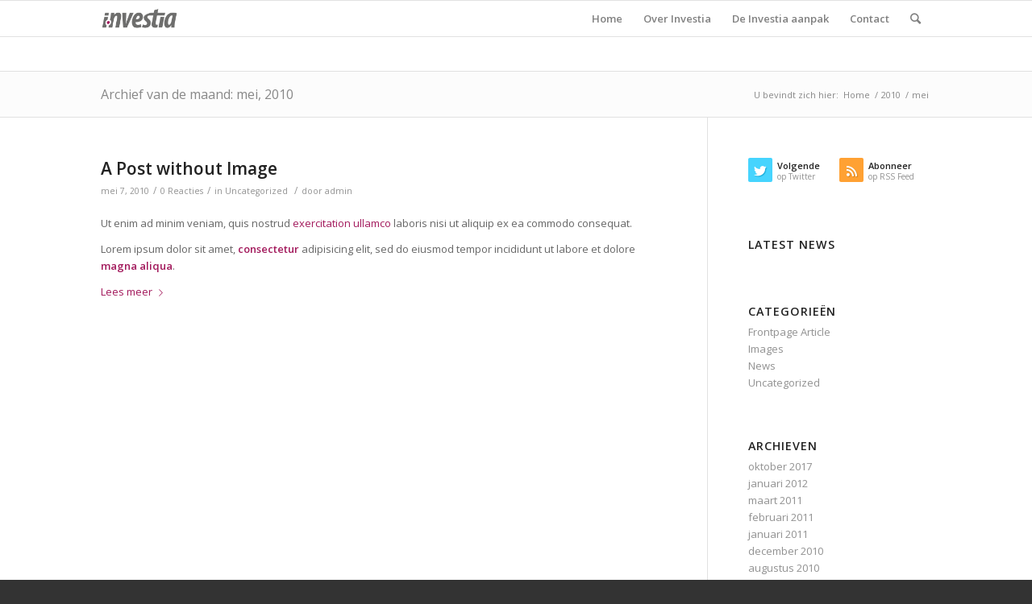

--- FILE ---
content_type: text/css
request_url: http://www.investiaprojecten.nl/wp-content/themes/enfold/css/print.css?ver=4.2
body_size: 4858
content:
/*

* Print Styling

*/



.page-break { display: block; page-break-before: always; }



p, a, strong{

  color: black !important;

}

a{

  text-decoration: underline;

}

.entry-content a:after {

  content: " [" attr(href) "] ";

}

.related_posts a:after {

  content: attr(title);

}





/* Re-Do Containers

============================*/

.container {

  width: 100%;

}

 #top {

  overflow-x: hidden;

}

.boxed#top {

  width: 100%;

}

.container {

  width: 100%;

  margin: 0 auto;

}

.units,

.unit {

  margin: 0;

}

.container .one.unit,

.container .one.units,

.container .two.units,

.container .three.units,

.container .four.units,

.container .five.units,

.container .six.units,

.container .seven.units,

.container .eight.units,

.container .nine.units,

.container .ten.units,

.container .eleven.units,

.container .twelve.units,

#top .flex_column {

  margin: 0;

  margin-bottom: 20px;

  width: 100%;

}

#top.boxed .stretch_full {

  width: 100%;

}

/* Offsets */

#top .offset-by-one,

#top .offset-by-two,

#top .offset-by-three,

#top .offset-by-four,

#top .offset-by-five,

#top .offset-by-six,

#top .offset-by-seven,

#top .offset-by-eight,

#top .offset-by-nine,

#top .offset-by-ten,

#top .offset-by-eleven {

  padding-left: 0;

}



/*Section Padding*/

.avia-section-large .content, .avia-section-large .sidebar {

  padding-top: 2%;

  padding-bottom: 2%;

}



/*Give some column Support*/

#top .flex_column.av_one_half {

  width: 48%;

}

#top .flex_column.av_one_half.first {

  padding-right: 2%;

}



/* Header

============================*/



/*Fixed nav*/

.fixed_header #header, .html_header_top.html_header_sticky #header {

  position: relative;

  top:0;

}

.fixed_header #main {

  padding-top: 0px;

}

#header_main{

  border-bottom: 0;

}





/* Removes

============================*/



/*General Items*/

nav,

#footer,

#scroll-top-link,

.image-overlay,

#top #main .sidebar,

#commentform, .comment_container .miniheading, .comment_container .minitext,

#top .avia-post-nav

{display: none;}





.avia-shadow {

  box-shadow: inset 0 0px 0px rgba(0, 0, 0, 0);

}

.grid-entry .inner-entry {

  margin-right: 0px;

  box-shadow: 0px 0px 0px 0px rgba(0, 0, 0, 0);

  box-shadow: 0px 0px 0px 0px rgba(0, 0, 0, 0);

}

.content{ border: 0;}

.boxed .container {margin: 0;}



/* Remove Full Width slideshows*/

.avia-layerslider,

.avia-fullwidth-slider{

  display: none;

}







/*Shortcode Cleanup

============================*/



/*Text Block*/

/*Horizontal Ruler*/

/*Special Heading*/

/*Icon Box*/

/*Icon List*/

.avia_transform .avia-icon-list .iconlist_icon {

  opacity: 1;

  -moz-transform: scale(1);

  -webkit-transform: scale(1);

  transform: scale(1);

  /*color: #333;*/

}

/*Icon*/

/*Content Slider*/

/*Button*/

/*Notification*/

/*Tabs*/

#top .tab_titles {

  display: none;

}



#top .tabcontainer .tab.fullsize-tab{

  display: block;

  border-bottom: none;

}



#top .tab_content{

  display: block;

  visibility: visible;

  z-index: 3;

  position: relative;

  overflow: auto;

  border-style: solid;

  border-width: 1px;

  border-radius: 2px;

  left: 0;

  width: auto;

  background-color: #fcfcfc;

  color: #666666;

}



#top .tab_inner_content{

  left: 0;

}

/*Accordion*/

#top .toggle_wrap {

  visibility: visible;

  display: block;

  position: static;

}

/*Promo Box*/

/*Contact Form*/

/*Table*/

/*Portfolio Grid*/

.grid-sort-container {

    width: 60%;

    margin: 0 auto;

}

#top .isotope-item {

  position: initial !important;

  top: 0 !important;

  left: 0 !important;

  -webkit-transform: translate3d(0,0,0) !important;

}

/*Fullwidth Masonry*/

/*Team Member*/

/*Post Slider*/

/*Progress Bars*/

.avia-progress-bar {

    margin: 5px 0;

    border: 1px solid #555 !important;

    border-radius: 3px !important;

}

.avia-progress-bar .progress{

    box-shadow: inset 0px 0px 0px 0px rgba(0, 0, 0, 0) !important;

    border: 0 !important;

}

.avia-progress-bar div.progress .bar {

    border: 0px solid;

    border-right: 1px solid #555 !important;

    border-radius: 0;   

}



/*Testimonials*/

.avia-testimonial-image{

  margin:0; 

  width:100%; 

  float:none; 

  text-align: center; 

  margin-bottom: 15px; 

  height: auto;

}

.avia-grid-testimonials .avia-testimonial-meta{margin-left:0;}

body div .avia-testimonial {display: block; float: left;}

.avia_transform .avia-testimonial .avia-testimonial-image {

  opacity: 1;

  -webkit-transform: scale(1);

  -moz-transform: scale(1);

  transform: scale(1);

}

/*Widget Area*/

/*Comments*/

/*Video*/

/*Image*/

/*Easy Slider*/

/*Fullwidth Easy Slider*/

/*Fullscreen Slider*/

/*Advanced Layerslider*/

/*Partner/Logo Element*/

/*Gallery*/

.avia_transform .avia-gallery-thumb img {opacity: 1;}

/*Fullwidth Masonry Gallery*/

